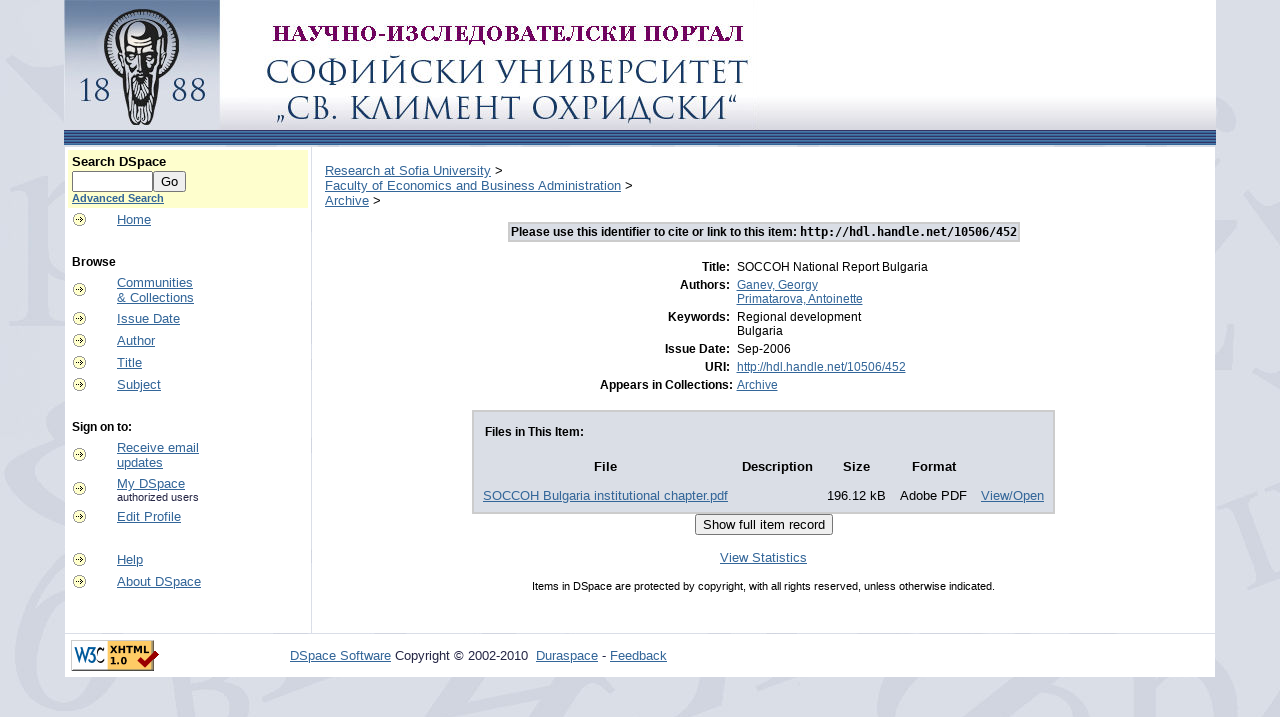

--- FILE ---
content_type: text/html;charset=UTF-8
request_url: https://research.uni-sofia.bg/handle/10506/452
body_size: 3032
content:


















<!DOCTYPE html PUBLIC "-//W3C//DTD XHTML 1.0 Transitional//EN" "http://www.w3.org/TR/xhtml1/DTD/xhtml1-transitional.dtd">
<html>
    <head>
        <title>Research at Sofia University: SOCCOH National Report Bulgaria</title>
        <meta http-equiv="Content-Type" content="text/html; charset=UTF-8" />
        <meta name="Generator" content="DSpace 1.8.2" />
        <link rel="stylesheet" href="/styles.css" type="text/css" />
        <link rel="stylesheet" href="/print.css" media="print" type="text/css" />
        <link rel="shortcut icon" href="/favicon.ico" type="image/x-icon"/>

        <link rel="search" type="application/opensearchdescription+xml" href="/open-search/description.xml" title="DSpace"/>


<link rel="schema.DCTERMS" href="http://purl.org/dc/terms/" />
<link rel="schema.DC" href="http://purl.org/dc/elements/1.1/" />
<meta name="DC.creator" content="Ganev, Georgy" />
<meta name="DC.creator" content="Primatarova, Antoinette" />
<meta name="DCTERMS.spatial" content="international" xml:lang="bg" />
<meta name="DCTERMS.dateAccepted" content="2010-12-20T14:32:09Z" scheme="DCTERMS.W3CDTF" />
<meta name="DCTERMS.available" content="2010-12-20T14:32:09Z" scheme="DCTERMS.W3CDTF" />
<meta name="DCTERMS.issued" content="2006-09" scheme="DCTERMS.W3CDTF" />
<meta name="DC.identifier" content="http://hdl.handle.net/10506/452" scheme="DCTERMS.URI" />
<meta name="DC.description" content="European Commission, 6th Framework Programme, Priority 7 &quot;Citizens And Governance In A Knowledge-Based Society&quot;, Contract CIT5 029003" xml:lang="bg" />
<meta name="DC.language" content="en" xml:lang="bg" scheme="DCTERMS.RFC1766" />
<meta name="DC.subject" content="Regional development" xml:lang="bg" />
<meta name="DC.subject" content="Bulgaria" xml:lang="bg" />
<meta name="DC.title" content="SOCCOH National Report Bulgaria" xml:lang="bg" />
<meta name="DC.type" content="Working Paper" xml:lang="bg" />
<meta name="DC.source" content="no" xml:lang="bg" />
<meta name="DC.source" content="no" xml:lang="bg" />

<meta name="citation_pdf_url" content="https://research.uni-sofia.bg/bitstream/10506/452/1/SOCCOH%20Bulgaria%20institutional%20chapter.pdf" />
<meta name="citation_keywords" content="Regional development; Bulgaria; Working Paper" />
<meta name="citation_title" content="SOCCOH National Report Bulgaria" />
<meta name="citation_abstract_html_url" content="https://research.uni-sofia.bg/handle/10506/452" />
<meta name="citation_date" content="2006-09" />
<meta name="citation_language" content="en" />
<meta name="citation_authors" content="Ganev, Georgy; Primatarova, Antoinette" />


        
    <script type="text/javascript" src="/utils.js"></script>
    <script type="text/javascript" src="/static/js/scriptaculous/prototype.js"> </script>
    <script type="text/javascript" src="/static/js/scriptaculous/effects.js"> </script>
    <script type="text/javascript" src="/static/js/scriptaculous/builder.js"> </script>
    <script type="text/javascript" src="/static/js/scriptaculous/controls.js"> </script>
    <script type="text/javascript" src="/static/js/choice-support.js"> </script>
    </head>

    
    
    <body>

        
        
        <table class="pageBanner" width="100%" border="0" cellpadding="0" cellspacing="0">

            
            <tr>
                <td style="background-image: url('/image/bg.png');">
                    <a href="/"><img src="/image/logo-research.jpg" alt="DSpace" border="0"/></a>
                </td>
                <td nowrap="nowrap" valign="middle">
                </td>
            </tr>
            <tr class="stripe"> 
                <td colspan="3">&nbsp;</td>
            </tr>
        </table>

        





        

        
        <table class="centralPane" width="100%" border="0" cellpadding="3" cellspacing="1">

            
            <tr valign="top">

            

            <td class="navigationBar">
                






















<form method="get" action="/simple-search">


  <table width="100%" class="searchBox">
    <tr>
      <td>
        <table width="100%" border="0" cellspacing="0" >
          <tr>
            <td class="searchBoxLabel"><label for="tequery">Search&nbsp;DSpace</label></td>
          </tr>
          <tr>
            <td class="searchBoxLabelSmall" valign="middle" nowrap="nowrap">
              
              <input type="text" name="query" id="tequery" size="8"/><input type="submit" name="submit" value="Go" />
              <br/><a href="/advanced-search">Advanced Search</a>

            </td>
          </tr>
        </table>
      </td>
    </tr>
  </table>
</form>


<table width="100%" border="0" cellspacing="2" cellpadding="2">
  <tr class="navigationBarItem">
    <td>
      <img alt="" src="/image/arrow.gif" width="16" height="16"/>
    </td>

    <td nowrap="nowrap" class="navigationBarItem">
      <a href="/">Home</a>
    </td>
  </tr>

  <tr>
    <td colspan="2">&nbsp;</td>
  </tr>

  <tr>
    <td nowrap="nowrap" colspan="2" class="navigationBarSublabel">Browse</td>
  </tr>

  <tr class="navigationBarItem">
    <td>
      <img alt="" src="/image/arrow.gif" width="16" height="16"/>
    </td>
    <td nowrap="nowrap" class="navigationBarItem">
      <a href="/community-list">Communities<br/>&amp;&nbsp;Collections</a>
    </td>
  </tr>





		<tr class="navigationBarItem">
    		<td>
      			<img alt="" src="/image/arrow.gif" width="16" height="16"/>
    		</td>
    		<td nowrap="nowrap" class="navigationBarItem">
      			<a href="/browse?type=dateissued">Issue Date</a>
    		</td>
  		</tr>
	
		<tr class="navigationBarItem">
    		<td>
      			<img alt="" src="/image/arrow.gif" width="16" height="16"/>
    		</td>
    		<td nowrap="nowrap" class="navigationBarItem">
      			<a href="/browse?type=author">Author</a>
    		</td>
  		</tr>
	
		<tr class="navigationBarItem">
    		<td>
      			<img alt="" src="/image/arrow.gif" width="16" height="16"/>
    		</td>
    		<td nowrap="nowrap" class="navigationBarItem">
      			<a href="/browse?type=title">Title</a>
    		</td>
  		</tr>
	
		<tr class="navigationBarItem">
    		<td>
      			<img alt="" src="/image/arrow.gif" width="16" height="16"/>
    		</td>
    		<td nowrap="nowrap" class="navigationBarItem">
      			<a href="/browse?type=subject">Subject</a>
    		</td>
  		</tr>
	



  <tr>
    <td colspan="2">&nbsp;</td>
  </tr>

  <tr>
    <td nowrap="nowrap" colspan="2" class="navigationBarSublabel">Sign on to:</td>
  </tr>

  <tr class="navigationBarItem">
    <td>
      <img alt="" src="/image/arrow.gif" width="16" height="16"/>
    </td>
    <td nowrap="nowrap" class="navigationBarItem">
      <a href="/subscribe">Receive email<br/>updates</a>
    </td>
  </tr>

  <tr class="navigationBarItem">
    <td>
      <img alt="" src="/image/arrow.gif" width="16" height="16"/>
    </td>
    <td nowrap="nowrap" class="navigationBarItem">
      <a href="/mydspace">My DSpace</a><br/>
      <small>authorized users</small>
    </td>
  </tr>

  <tr class="navigationBarItem">
    <td>
      <img alt="" src="/image/arrow.gif" width="16" height="16"/>
    </td>
    <td nowrap="nowrap" class="navigationBarItem">
      <a href="/profile">Edit Profile</a>
    </td>
  </tr>



  <tr>
    <td colspan="2">&nbsp;</td>
  </tr>

  <tr class="navigationBarItem">
    <td>
      <img alt="" src="/image/arrow.gif" width="16" height="16"/>
    </td>
    <td nowrap="nowrap" class="navigationBarItem">
            <script type="text/javascript">
<!-- Javascript starts here
document.write('<a href="#" onClick="var popupwin = window.open(\'/help/index.html\',\'dspacepopup\',\'height=600,width=550,resizable,scrollbars\');popupwin.focus();return false;">Help<\/a>');
// -->
</script><noscript><a href="/help/index.html" target="dspacepopup">Help</a></noscript>
    </td>
  </tr>

  <tr class="navigationBarItem">
    <td>
      <img alt="" src="/image/arrow.gif" width="16" height="16"/>
    </td>
    <td nowrap="nowrap" class="navigationBarItem">
      <a href="http://www.dspace.org/">About DSpace</a>
    </td>
  </tr>
</table>

            </td>

            

            
            
            
            <td class="pageContents" width="100%">

                

                



  


<p class="locationBar">

<a href="/">Research at Sofia University</a>&nbsp;&gt;
<br/>
<a href="/handle/10506/252">Faculty of Economics and Business Administration</a>&nbsp;&gt;
<br/>
<a href="/handle/10506/449">Archive</a>&nbsp;&gt;

</p>

























    <table align="center" class="miscTable">
        <tr>
            <td class="evenRowEvenCol" align="center">
                
                <strong>Please use this identifier to cite or link to this item:
                <code>http://hdl.handle.net/10506/452</code></strong>
            </td>

        </tr>
    </table>
    <br />

    
    <center><table class="itemDisplayTable">
<tr><td class="metadataFieldLabel">Title:&nbsp;</td><td class="metadataFieldValue">SOCCOH National Report Bulgaria</td></tr>
<tr><td class="metadataFieldLabel">Authors:&nbsp;</td><td class="metadataFieldValue"><a class="author"href="/browse?type=author&amp;value=Ganev%2C+Georgy">Ganev, Georgy</a><br /><a class="author"href="/browse?type=author&amp;value=Primatarova%2C+Antoinette">Primatarova, Antoinette</a></td></tr>
<tr><td class="metadataFieldLabel">Keywords:&nbsp;</td><td class="metadataFieldValue">Regional development<br />Bulgaria</td></tr>
<tr><td class="metadataFieldLabel">Issue Date:&nbsp;</td><td class="metadataFieldValue">Sep-2006</td></tr>
<tr><td class="metadataFieldLabel">URI:&nbsp;</td><td class="metadataFieldValue"><a href="http://hdl.handle.net/10506/452">http://hdl.handle.net/10506/452</a></td></tr>
<tr><td class="metadataFieldLabel">Appears in Collections:</td><td class="metadataFieldValue"><a href="/handle/10506/449">Archive</a><br/></td></tr>
</table></center><br/>
<table align="center" class="miscTable"><tr><td class="evenRowEvenCol"><p><strong>Files in This Item:</strong></p>
<table cellpadding="6"><tr><th id="t1" class="standard">File</th>
<th id="t2" class="standard">Description</th>
<th id="t3" class="standard">Size</th><th id="t4" class="standard">Format</th></tr>
<tr><td headers="t1" class="standard"><a target="_blank" href="/bitstream/10506/452/1/SOCCOH%20Bulgaria%20institutional%20chapter.pdf">SOCCOH Bulgaria institutional chapter.pdf</a></td><td headers="t2" class="standard"></td><td headers="t3" class="standard">196.12 kB</td><td headers="t4" class="standard">Adobe PDF</td><td class="standard" align="center"><a target="_blank" href="/bitstream/10506/452/1/SOCCOH%20Bulgaria%20institutional%20chapter.pdf">View/Open</a></td></tr></table>
</td></tr></table>



    <div align="center">

    <form method="get" action="/handle/10506/452">
        <input type="hidden" name="mode" value="full"/>
        <input type="submit" name="submit_simple" value="Show full item record" />
    </form>

    </div>


<div align="center">
    <a class="statisticsLink" href="/handle/10506/452/statistics">View Statistics</a>
</div>


    

    

    <p class="submitFormHelp">Items in DSpace are protected by copyright, with all rights reserved, unless otherwise indicated.</p>











                    
                    <p>&nbsp;</p>
                </td>

            

            </tr>

            
             <tr class="pageFooterBar">
                <td colspan="2" class="pageFootnote">
                    <table class="pageFooterBar" width="100%">
                        <tr>
                            <td>
                                <a href="http://validator.w3.org/check?uri=referer"><img
                                    src="/image/valid-xhtml10.png"
                                    alt="Valid XHTML 1.0!" height="31" width="88" /></a>
                            </td>
                            <td class="pageFootnote">
                                <a target="_blank" href="http://www.dspace.org/">DSpace Software</a> Copyright&nbsp;&copy;&nbsp;2002-2010&nbsp; <a target="_blank" href="http://www.duraspace.org/">Duraspace</a>&nbsp;-
                                <a target="_blank" href="/feedback">Feedback</a>
                                <a href="/htmlmap"></a>
                            </td>
                            <td nowrap="nowrap" valign="middle"> 
                            </td>
                        </tr>
                    </table>
                </td>
            </tr>
        </table>
    </body>
</html>
